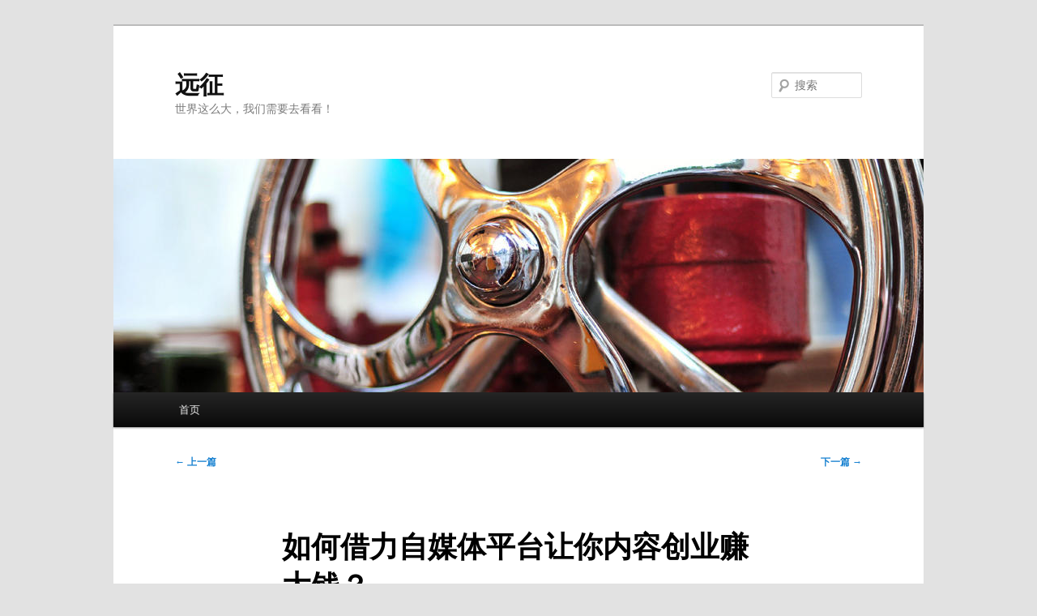

--- FILE ---
content_type: text/html; charset=UTF-8
request_url: http://www.baoco.net/?p=142
body_size: 9989
content:
<!DOCTYPE html>
<html lang="zh-Hans">
<head>
<meta charset="UTF-8" />
<meta name="viewport" content="width=device-width, initial-scale=1.0" />
<title>
如何借力自媒体平台让你内容创业赚大钱？ | 远征	</title>
<link rel="profile" href="https://gmpg.org/xfn/11" />
<link rel="stylesheet" type="text/css" media="all" href="http://www.baoco.net/wp-content/themes/twentyeleven/style.css?ver=20251202" />
<link rel="pingback" href="http://www.baoco.net/xmlrpc.php">
<meta name='robots' content='max-image-preview:large' />
<link rel="alternate" type="application/rss+xml" title="远征 &raquo; Feed" href="http://www.baoco.net/?feed=rss2" />
<link rel="alternate" type="application/rss+xml" title="远征 &raquo; 评论 Feed" href="http://www.baoco.net/?feed=comments-rss2" />
<script type="text/javascript">
/* <![CDATA[ */
window._wpemojiSettings = {"baseUrl":"https:\/\/s.w.org\/images\/core\/emoji\/14.0.0\/72x72\/","ext":".png","svgUrl":"https:\/\/s.w.org\/images\/core\/emoji\/14.0.0\/svg\/","svgExt":".svg","source":{"concatemoji":"http:\/\/www.baoco.net\/wp-includes\/js\/wp-emoji-release.min.js?ver=6.4.7"}};
/*! This file is auto-generated */
!function(i,n){var o,s,e;function c(e){try{var t={supportTests:e,timestamp:(new Date).valueOf()};sessionStorage.setItem(o,JSON.stringify(t))}catch(e){}}function p(e,t,n){e.clearRect(0,0,e.canvas.width,e.canvas.height),e.fillText(t,0,0);var t=new Uint32Array(e.getImageData(0,0,e.canvas.width,e.canvas.height).data),r=(e.clearRect(0,0,e.canvas.width,e.canvas.height),e.fillText(n,0,0),new Uint32Array(e.getImageData(0,0,e.canvas.width,e.canvas.height).data));return t.every(function(e,t){return e===r[t]})}function u(e,t,n){switch(t){case"flag":return n(e,"\ud83c\udff3\ufe0f\u200d\u26a7\ufe0f","\ud83c\udff3\ufe0f\u200b\u26a7\ufe0f")?!1:!n(e,"\ud83c\uddfa\ud83c\uddf3","\ud83c\uddfa\u200b\ud83c\uddf3")&&!n(e,"\ud83c\udff4\udb40\udc67\udb40\udc62\udb40\udc65\udb40\udc6e\udb40\udc67\udb40\udc7f","\ud83c\udff4\u200b\udb40\udc67\u200b\udb40\udc62\u200b\udb40\udc65\u200b\udb40\udc6e\u200b\udb40\udc67\u200b\udb40\udc7f");case"emoji":return!n(e,"\ud83e\udef1\ud83c\udffb\u200d\ud83e\udef2\ud83c\udfff","\ud83e\udef1\ud83c\udffb\u200b\ud83e\udef2\ud83c\udfff")}return!1}function f(e,t,n){var r="undefined"!=typeof WorkerGlobalScope&&self instanceof WorkerGlobalScope?new OffscreenCanvas(300,150):i.createElement("canvas"),a=r.getContext("2d",{willReadFrequently:!0}),o=(a.textBaseline="top",a.font="600 32px Arial",{});return e.forEach(function(e){o[e]=t(a,e,n)}),o}function t(e){var t=i.createElement("script");t.src=e,t.defer=!0,i.head.appendChild(t)}"undefined"!=typeof Promise&&(o="wpEmojiSettingsSupports",s=["flag","emoji"],n.supports={everything:!0,everythingExceptFlag:!0},e=new Promise(function(e){i.addEventListener("DOMContentLoaded",e,{once:!0})}),new Promise(function(t){var n=function(){try{var e=JSON.parse(sessionStorage.getItem(o));if("object"==typeof e&&"number"==typeof e.timestamp&&(new Date).valueOf()<e.timestamp+604800&&"object"==typeof e.supportTests)return e.supportTests}catch(e){}return null}();if(!n){if("undefined"!=typeof Worker&&"undefined"!=typeof OffscreenCanvas&&"undefined"!=typeof URL&&URL.createObjectURL&&"undefined"!=typeof Blob)try{var e="postMessage("+f.toString()+"("+[JSON.stringify(s),u.toString(),p.toString()].join(",")+"));",r=new Blob([e],{type:"text/javascript"}),a=new Worker(URL.createObjectURL(r),{name:"wpTestEmojiSupports"});return void(a.onmessage=function(e){c(n=e.data),a.terminate(),t(n)})}catch(e){}c(n=f(s,u,p))}t(n)}).then(function(e){for(var t in e)n.supports[t]=e[t],n.supports.everything=n.supports.everything&&n.supports[t],"flag"!==t&&(n.supports.everythingExceptFlag=n.supports.everythingExceptFlag&&n.supports[t]);n.supports.everythingExceptFlag=n.supports.everythingExceptFlag&&!n.supports.flag,n.DOMReady=!1,n.readyCallback=function(){n.DOMReady=!0}}).then(function(){return e}).then(function(){var e;n.supports.everything||(n.readyCallback(),(e=n.source||{}).concatemoji?t(e.concatemoji):e.wpemoji&&e.twemoji&&(t(e.twemoji),t(e.wpemoji)))}))}((window,document),window._wpemojiSettings);
/* ]]> */
</script>
<style id='wp-emoji-styles-inline-css' type='text/css'>

	img.wp-smiley, img.emoji {
		display: inline !important;
		border: none !important;
		box-shadow: none !important;
		height: 1em !important;
		width: 1em !important;
		margin: 0 0.07em !important;
		vertical-align: -0.1em !important;
		background: none !important;
		padding: 0 !important;
	}
</style>
<link rel='stylesheet' id='wp-block-library-css' href='http://www.baoco.net/wp-includes/css/dist/block-library/style.min.css?ver=6.4.7' type='text/css' media='all' />
<style id='wp-block-library-theme-inline-css' type='text/css'>
.wp-block-audio figcaption{color:#555;font-size:13px;text-align:center}.is-dark-theme .wp-block-audio figcaption{color:hsla(0,0%,100%,.65)}.wp-block-audio{margin:0 0 1em}.wp-block-code{border:1px solid #ccc;border-radius:4px;font-family:Menlo,Consolas,monaco,monospace;padding:.8em 1em}.wp-block-embed figcaption{color:#555;font-size:13px;text-align:center}.is-dark-theme .wp-block-embed figcaption{color:hsla(0,0%,100%,.65)}.wp-block-embed{margin:0 0 1em}.blocks-gallery-caption{color:#555;font-size:13px;text-align:center}.is-dark-theme .blocks-gallery-caption{color:hsla(0,0%,100%,.65)}.wp-block-image figcaption{color:#555;font-size:13px;text-align:center}.is-dark-theme .wp-block-image figcaption{color:hsla(0,0%,100%,.65)}.wp-block-image{margin:0 0 1em}.wp-block-pullquote{border-bottom:4px solid;border-top:4px solid;color:currentColor;margin-bottom:1.75em}.wp-block-pullquote cite,.wp-block-pullquote footer,.wp-block-pullquote__citation{color:currentColor;font-size:.8125em;font-style:normal;text-transform:uppercase}.wp-block-quote{border-left:.25em solid;margin:0 0 1.75em;padding-left:1em}.wp-block-quote cite,.wp-block-quote footer{color:currentColor;font-size:.8125em;font-style:normal;position:relative}.wp-block-quote.has-text-align-right{border-left:none;border-right:.25em solid;padding-left:0;padding-right:1em}.wp-block-quote.has-text-align-center{border:none;padding-left:0}.wp-block-quote.is-large,.wp-block-quote.is-style-large,.wp-block-quote.is-style-plain{border:none}.wp-block-search .wp-block-search__label{font-weight:700}.wp-block-search__button{border:1px solid #ccc;padding:.375em .625em}:where(.wp-block-group.has-background){padding:1.25em 2.375em}.wp-block-separator.has-css-opacity{opacity:.4}.wp-block-separator{border:none;border-bottom:2px solid;margin-left:auto;margin-right:auto}.wp-block-separator.has-alpha-channel-opacity{opacity:1}.wp-block-separator:not(.is-style-wide):not(.is-style-dots){width:100px}.wp-block-separator.has-background:not(.is-style-dots){border-bottom:none;height:1px}.wp-block-separator.has-background:not(.is-style-wide):not(.is-style-dots){height:2px}.wp-block-table{margin:0 0 1em}.wp-block-table td,.wp-block-table th{word-break:normal}.wp-block-table figcaption{color:#555;font-size:13px;text-align:center}.is-dark-theme .wp-block-table figcaption{color:hsla(0,0%,100%,.65)}.wp-block-video figcaption{color:#555;font-size:13px;text-align:center}.is-dark-theme .wp-block-video figcaption{color:hsla(0,0%,100%,.65)}.wp-block-video{margin:0 0 1em}.wp-block-template-part.has-background{margin-bottom:0;margin-top:0;padding:1.25em 2.375em}
</style>
<style id='classic-theme-styles-inline-css' type='text/css'>
/*! This file is auto-generated */
.wp-block-button__link{color:#fff;background-color:#32373c;border-radius:9999px;box-shadow:none;text-decoration:none;padding:calc(.667em + 2px) calc(1.333em + 2px);font-size:1.125em}.wp-block-file__button{background:#32373c;color:#fff;text-decoration:none}
</style>
<style id='global-styles-inline-css' type='text/css'>
body{--wp--preset--color--black: #000;--wp--preset--color--cyan-bluish-gray: #abb8c3;--wp--preset--color--white: #fff;--wp--preset--color--pale-pink: #f78da7;--wp--preset--color--vivid-red: #cf2e2e;--wp--preset--color--luminous-vivid-orange: #ff6900;--wp--preset--color--luminous-vivid-amber: #fcb900;--wp--preset--color--light-green-cyan: #7bdcb5;--wp--preset--color--vivid-green-cyan: #00d084;--wp--preset--color--pale-cyan-blue: #8ed1fc;--wp--preset--color--vivid-cyan-blue: #0693e3;--wp--preset--color--vivid-purple: #9b51e0;--wp--preset--color--blue: #1982d1;--wp--preset--color--dark-gray: #373737;--wp--preset--color--medium-gray: #666;--wp--preset--color--light-gray: #e2e2e2;--wp--preset--gradient--vivid-cyan-blue-to-vivid-purple: linear-gradient(135deg,rgba(6,147,227,1) 0%,rgb(155,81,224) 100%);--wp--preset--gradient--light-green-cyan-to-vivid-green-cyan: linear-gradient(135deg,rgb(122,220,180) 0%,rgb(0,208,130) 100%);--wp--preset--gradient--luminous-vivid-amber-to-luminous-vivid-orange: linear-gradient(135deg,rgba(252,185,0,1) 0%,rgba(255,105,0,1) 100%);--wp--preset--gradient--luminous-vivid-orange-to-vivid-red: linear-gradient(135deg,rgba(255,105,0,1) 0%,rgb(207,46,46) 100%);--wp--preset--gradient--very-light-gray-to-cyan-bluish-gray: linear-gradient(135deg,rgb(238,238,238) 0%,rgb(169,184,195) 100%);--wp--preset--gradient--cool-to-warm-spectrum: linear-gradient(135deg,rgb(74,234,220) 0%,rgb(151,120,209) 20%,rgb(207,42,186) 40%,rgb(238,44,130) 60%,rgb(251,105,98) 80%,rgb(254,248,76) 100%);--wp--preset--gradient--blush-light-purple: linear-gradient(135deg,rgb(255,206,236) 0%,rgb(152,150,240) 100%);--wp--preset--gradient--blush-bordeaux: linear-gradient(135deg,rgb(254,205,165) 0%,rgb(254,45,45) 50%,rgb(107,0,62) 100%);--wp--preset--gradient--luminous-dusk: linear-gradient(135deg,rgb(255,203,112) 0%,rgb(199,81,192) 50%,rgb(65,88,208) 100%);--wp--preset--gradient--pale-ocean: linear-gradient(135deg,rgb(255,245,203) 0%,rgb(182,227,212) 50%,rgb(51,167,181) 100%);--wp--preset--gradient--electric-grass: linear-gradient(135deg,rgb(202,248,128) 0%,rgb(113,206,126) 100%);--wp--preset--gradient--midnight: linear-gradient(135deg,rgb(2,3,129) 0%,rgb(40,116,252) 100%);--wp--preset--font-size--small: 13px;--wp--preset--font-size--medium: 20px;--wp--preset--font-size--large: 36px;--wp--preset--font-size--x-large: 42px;--wp--preset--spacing--20: 0.44rem;--wp--preset--spacing--30: 0.67rem;--wp--preset--spacing--40: 1rem;--wp--preset--spacing--50: 1.5rem;--wp--preset--spacing--60: 2.25rem;--wp--preset--spacing--70: 3.38rem;--wp--preset--spacing--80: 5.06rem;--wp--preset--shadow--natural: 6px 6px 9px rgba(0, 0, 0, 0.2);--wp--preset--shadow--deep: 12px 12px 50px rgba(0, 0, 0, 0.4);--wp--preset--shadow--sharp: 6px 6px 0px rgba(0, 0, 0, 0.2);--wp--preset--shadow--outlined: 6px 6px 0px -3px rgba(255, 255, 255, 1), 6px 6px rgba(0, 0, 0, 1);--wp--preset--shadow--crisp: 6px 6px 0px rgba(0, 0, 0, 1);}:where(.is-layout-flex){gap: 0.5em;}:where(.is-layout-grid){gap: 0.5em;}body .is-layout-flow > .alignleft{float: left;margin-inline-start: 0;margin-inline-end: 2em;}body .is-layout-flow > .alignright{float: right;margin-inline-start: 2em;margin-inline-end: 0;}body .is-layout-flow > .aligncenter{margin-left: auto !important;margin-right: auto !important;}body .is-layout-constrained > .alignleft{float: left;margin-inline-start: 0;margin-inline-end: 2em;}body .is-layout-constrained > .alignright{float: right;margin-inline-start: 2em;margin-inline-end: 0;}body .is-layout-constrained > .aligncenter{margin-left: auto !important;margin-right: auto !important;}body .is-layout-constrained > :where(:not(.alignleft):not(.alignright):not(.alignfull)){max-width: var(--wp--style--global--content-size);margin-left: auto !important;margin-right: auto !important;}body .is-layout-constrained > .alignwide{max-width: var(--wp--style--global--wide-size);}body .is-layout-flex{display: flex;}body .is-layout-flex{flex-wrap: wrap;align-items: center;}body .is-layout-flex > *{margin: 0;}body .is-layout-grid{display: grid;}body .is-layout-grid > *{margin: 0;}:where(.wp-block-columns.is-layout-flex){gap: 2em;}:where(.wp-block-columns.is-layout-grid){gap: 2em;}:where(.wp-block-post-template.is-layout-flex){gap: 1.25em;}:where(.wp-block-post-template.is-layout-grid){gap: 1.25em;}.has-black-color{color: var(--wp--preset--color--black) !important;}.has-cyan-bluish-gray-color{color: var(--wp--preset--color--cyan-bluish-gray) !important;}.has-white-color{color: var(--wp--preset--color--white) !important;}.has-pale-pink-color{color: var(--wp--preset--color--pale-pink) !important;}.has-vivid-red-color{color: var(--wp--preset--color--vivid-red) !important;}.has-luminous-vivid-orange-color{color: var(--wp--preset--color--luminous-vivid-orange) !important;}.has-luminous-vivid-amber-color{color: var(--wp--preset--color--luminous-vivid-amber) !important;}.has-light-green-cyan-color{color: var(--wp--preset--color--light-green-cyan) !important;}.has-vivid-green-cyan-color{color: var(--wp--preset--color--vivid-green-cyan) !important;}.has-pale-cyan-blue-color{color: var(--wp--preset--color--pale-cyan-blue) !important;}.has-vivid-cyan-blue-color{color: var(--wp--preset--color--vivid-cyan-blue) !important;}.has-vivid-purple-color{color: var(--wp--preset--color--vivid-purple) !important;}.has-black-background-color{background-color: var(--wp--preset--color--black) !important;}.has-cyan-bluish-gray-background-color{background-color: var(--wp--preset--color--cyan-bluish-gray) !important;}.has-white-background-color{background-color: var(--wp--preset--color--white) !important;}.has-pale-pink-background-color{background-color: var(--wp--preset--color--pale-pink) !important;}.has-vivid-red-background-color{background-color: var(--wp--preset--color--vivid-red) !important;}.has-luminous-vivid-orange-background-color{background-color: var(--wp--preset--color--luminous-vivid-orange) !important;}.has-luminous-vivid-amber-background-color{background-color: var(--wp--preset--color--luminous-vivid-amber) !important;}.has-light-green-cyan-background-color{background-color: var(--wp--preset--color--light-green-cyan) !important;}.has-vivid-green-cyan-background-color{background-color: var(--wp--preset--color--vivid-green-cyan) !important;}.has-pale-cyan-blue-background-color{background-color: var(--wp--preset--color--pale-cyan-blue) !important;}.has-vivid-cyan-blue-background-color{background-color: var(--wp--preset--color--vivid-cyan-blue) !important;}.has-vivid-purple-background-color{background-color: var(--wp--preset--color--vivid-purple) !important;}.has-black-border-color{border-color: var(--wp--preset--color--black) !important;}.has-cyan-bluish-gray-border-color{border-color: var(--wp--preset--color--cyan-bluish-gray) !important;}.has-white-border-color{border-color: var(--wp--preset--color--white) !important;}.has-pale-pink-border-color{border-color: var(--wp--preset--color--pale-pink) !important;}.has-vivid-red-border-color{border-color: var(--wp--preset--color--vivid-red) !important;}.has-luminous-vivid-orange-border-color{border-color: var(--wp--preset--color--luminous-vivid-orange) !important;}.has-luminous-vivid-amber-border-color{border-color: var(--wp--preset--color--luminous-vivid-amber) !important;}.has-light-green-cyan-border-color{border-color: var(--wp--preset--color--light-green-cyan) !important;}.has-vivid-green-cyan-border-color{border-color: var(--wp--preset--color--vivid-green-cyan) !important;}.has-pale-cyan-blue-border-color{border-color: var(--wp--preset--color--pale-cyan-blue) !important;}.has-vivid-cyan-blue-border-color{border-color: var(--wp--preset--color--vivid-cyan-blue) !important;}.has-vivid-purple-border-color{border-color: var(--wp--preset--color--vivid-purple) !important;}.has-vivid-cyan-blue-to-vivid-purple-gradient-background{background: var(--wp--preset--gradient--vivid-cyan-blue-to-vivid-purple) !important;}.has-light-green-cyan-to-vivid-green-cyan-gradient-background{background: var(--wp--preset--gradient--light-green-cyan-to-vivid-green-cyan) !important;}.has-luminous-vivid-amber-to-luminous-vivid-orange-gradient-background{background: var(--wp--preset--gradient--luminous-vivid-amber-to-luminous-vivid-orange) !important;}.has-luminous-vivid-orange-to-vivid-red-gradient-background{background: var(--wp--preset--gradient--luminous-vivid-orange-to-vivid-red) !important;}.has-very-light-gray-to-cyan-bluish-gray-gradient-background{background: var(--wp--preset--gradient--very-light-gray-to-cyan-bluish-gray) !important;}.has-cool-to-warm-spectrum-gradient-background{background: var(--wp--preset--gradient--cool-to-warm-spectrum) !important;}.has-blush-light-purple-gradient-background{background: var(--wp--preset--gradient--blush-light-purple) !important;}.has-blush-bordeaux-gradient-background{background: var(--wp--preset--gradient--blush-bordeaux) !important;}.has-luminous-dusk-gradient-background{background: var(--wp--preset--gradient--luminous-dusk) !important;}.has-pale-ocean-gradient-background{background: var(--wp--preset--gradient--pale-ocean) !important;}.has-electric-grass-gradient-background{background: var(--wp--preset--gradient--electric-grass) !important;}.has-midnight-gradient-background{background: var(--wp--preset--gradient--midnight) !important;}.has-small-font-size{font-size: var(--wp--preset--font-size--small) !important;}.has-medium-font-size{font-size: var(--wp--preset--font-size--medium) !important;}.has-large-font-size{font-size: var(--wp--preset--font-size--large) !important;}.has-x-large-font-size{font-size: var(--wp--preset--font-size--x-large) !important;}
.wp-block-navigation a:where(:not(.wp-element-button)){color: inherit;}
:where(.wp-block-post-template.is-layout-flex){gap: 1.25em;}:where(.wp-block-post-template.is-layout-grid){gap: 1.25em;}
:where(.wp-block-columns.is-layout-flex){gap: 2em;}:where(.wp-block-columns.is-layout-grid){gap: 2em;}
.wp-block-pullquote{font-size: 1.5em;line-height: 1.6;}
</style>
<link rel='stylesheet' id='twentyeleven-block-style-css' href='http://www.baoco.net/wp-content/themes/twentyeleven/blocks.css?ver=20240703' type='text/css' media='all' />
<link rel="https://api.w.org/" href="http://www.baoco.net/index.php?rest_route=/" /><link rel="alternate" type="application/json" href="http://www.baoco.net/index.php?rest_route=/wp/v2/posts/142" /><link rel="EditURI" type="application/rsd+xml" title="RSD" href="http://www.baoco.net/xmlrpc.php?rsd" />
<meta name="generator" content="WordPress 6.4.7" />
<link rel="canonical" href="http://www.baoco.net/?p=142" />
<link rel='shortlink' href='http://www.baoco.net/?p=142' />
<link rel="alternate" type="application/json+oembed" href="http://www.baoco.net/index.php?rest_route=%2Foembed%2F1.0%2Fembed&#038;url=http%3A%2F%2Fwww.baoco.net%2F%3Fp%3D142" />
<link rel="alternate" type="text/xml+oembed" href="http://www.baoco.net/index.php?rest_route=%2Foembed%2F1.0%2Fembed&#038;url=http%3A%2F%2Fwww.baoco.net%2F%3Fp%3D142&#038;format=xml" />
</head>

<body class="post-template-default single single-post postid-142 single-format-standard wp-embed-responsive singular two-column right-sidebar">
<div class="skip-link"><a class="assistive-text" href="#content">跳至主内容区域</a></div><div id="page" class="hfeed">
	<header id="branding">
			<hgroup>
									<h1 id="site-title"><span><a href="http://www.baoco.net/" rel="home" >远征</a></span></h1>
										<h2 id="site-description">世界这么大，我们需要去看看！</h2>
							</hgroup>

						<a href="http://www.baoco.net/" rel="home" >
				<img src="http://www.baoco.net/wp-content/themes/twentyeleven/images/headers/wheel.jpg" width="1000" height="288" alt="远征" decoding="async" fetchpriority="high" />			</a>
			
									<form method="get" id="searchform" action="http://www.baoco.net/">
		<label for="s" class="assistive-text">搜索</label>
		<input type="text" class="field" name="s" id="s" placeholder="搜索" />
		<input type="submit" class="submit" name="submit" id="searchsubmit" value="搜索" />
	</form>
			
			<nav id="access">
				<h3 class="assistive-text">主页</h3>
				<div class="menu-%e8%8f%9c%e5%8d%951-container"><ul id="menu-%e8%8f%9c%e5%8d%951" class="menu"><li id="menu-item-79" class="menu-item menu-item-type-custom menu-item-object-custom menu-item-home menu-item-79"><a href="http://www.baoco.net/">首页</a></li>
</ul></div>			</nav><!-- #access -->
	</header><!-- #branding -->


	<div id="main">

		<div id="primary">
			<div id="content" role="main">

				
					<nav id="nav-single">
						<h3 class="assistive-text">文章导航</h3>
						<span class="nav-previous"><a href="http://www.baoco.net/?p=135" rel="prev"><span class="meta-nav">&larr;</span> 上一篇</a></span>
						<span class="nav-next"><a href="http://www.baoco.net/?p=151" rel="next">下一篇 <span class="meta-nav">&rarr;</span></a></span>
					</nav><!-- #nav-single -->

					
<article id="post-142" class="post-142 post type-post status-publish format-standard hentry category-uncategorized">
	<header class="entry-header">
		<h1 class="entry-title">如何借力自媒体平台让你内容创业赚大钱？</h1>

				<div class="entry-meta">
			<span class="sep">发表于</span><a href="http://www.baoco.net/?p=142" title="下午9:42" rel="bookmark"><time class="entry-date" datetime="2016-07-20T21:42:58+08:00">2016年7月20日</time></a><span class="by-author"><span class="sep">由</span><span class="author vcard"><a class="url fn n" href="http://www.baoco.net/?author=2" title="查看所有由admin发布的文章" rel="author">admin</a></span></span>		</div><!-- .entry-meta -->
			</header><!-- .entry-header -->

	<div class="entry-content">
		<p>今天，time给大家讲解一下，如何借力自媒体平台让你内容创业赚大钱!
</p>
<p>内容创业和自媒体，这两个词相比大家都不陌生。
</p>
<p>不过，更多的还是处于一个熟悉又陌生的阶段里，熟悉指的是这些词几乎是天天轰炸在你的眼前，陌生指的是到底如何利用自媒体进行内容创业，关键是让自己的内容创业赚到钱呢?
</p>
<p>很多人就犯迷糊了。
</p>
<p>要想进行内容创业，好吧，我把范围在放大一些，如果你想要进行互联网创业，
</p>
<p>首先，你的自媒体矩阵要做好，也就是形成一个连贯的闭合平台线路，既有在前方冲锋陷阵的推广引流平台，又有在后方化整为零的大后方，如此一来，你才能够在互联网这一块大蛋糕上自由的&#8221;圈地，圈钱&#8221;!
</p>
<p style="text-align: center"><img decoding="async" src="http://www.baoco.net/wp-content/uploads/2016/07/072016_0542_1.jpg" alt=""/>
	</p>
<p>关于传统的平台time今天就不说了，time说一下自媒体平台。
</p>
<p>现在自媒体很多，叫得出名字的也有三十个左右。
</p>
<p>比较知名且优质的平台有今日头条，搜狐新闻自媒体，百度百家，一点资讯，UC自媒体等。
</p>
<p>限于篇幅，time就不一个个说和介绍了，完整版的自媒体平台资料，time会分享在公众号里，大家可以关注公众号：time内容创业然后领取。
</p>
<p>在这里，time还要补充一下。
</p>
<p>自媒体平台很多，所以很多人选择自媒体的条件就是要求浏览量要高。
</p>
<p>其实，有这种想法，大家都能够理解，毕竟，推广引流还是要看流量数量的。
</p>
<p>不过，我们借助自媒体进行推广引流，一方面是要吸引粉丝，另一方面是为了借助自媒体平台的媒体公信力。
</p>
<p>后者，会有利于我们后方阵营在做内容创业时的营销变现。
</p>
<p>简单的说就是，利用自媒体平台的媒体公信力增加自己平台的信任度，大家都知道，成交的关键就是在于信任。
</p>
<p>所以啊，自媒体平台，现如今的申请门槛都很低，要求基本上都是有一个自己的平台，有自己的主题明确的原创文章就可以了。于是乎，大家但凡是能够申请下来的，就都去申请吧!
</p>
<p>有一个流量是一个流量，鸡蛋放到多个篮子中，关键是让自己的内容平台更有信任度，何乐而不为呢?
</p>
<p>平台的问题说了，time还要说一下关于内容创业的选择领域与定位的问题。
</p>
<p>如果你想要进内容创业的话，千万别给自己选择太多严肃或是专业的领域。这样不仅是给自己内容创作增添难度，为难自己，而且，太过垂直化的领域，往往推广引流的周期更长，对你对别人都不是一件好事。
</p>
<p>所以，大家可以多去选择生活中细分领域，如穿衣搭配，形象设计，情感指导等。
</p>
<p>做这类内容创业不仅是从内容写作上还是从推广引流来讲，都讨巧有效的多。
</p>
<p>更重要的是，在你引流到自己的平台后，盈利线路很多。不管是广告，还是产品，付费服务，VIP都可以选择。
</p>
<p>比如，这个人做的就是穿衣搭配，形象提升领域的。他是发表在搜狐自媒体当中。
</p>
<p style="text-align: center"><img decoding="async" src="http://www.baoco.net/wp-content/uploads/2016/07/072016_0542_2.jpg" alt=""/>
	</p>
<p>他使用自媒体平台推广引流，主要就是引流到公众号上的。
</p>
<p style="text-align: center"><img decoding="async" src="http://www.baoco.net/wp-content/uploads/2016/07/072016_0542_3.jpg" alt=""/>
	</p>
<p>搜狐自媒体的口碑一直很不错。不管是从浏览量还是宽松度。
</p>
<p>但是，千万不要满足一个平台，还是那句话，一开始重点选择N个自媒体平台去投稿发文，稳定后，全网铺开。
</p>
<p>坚持一段时间，效果会很猛烈。
</p>
<p>这也就验证了一个道理，但凡是真正长久有效不怕过时的方法往往就是看起来超级笨的方法。
</p>
<p>千万别自作聪明，总想要找到那种一蹴而就，一劳永逸的法子，那种法子一是不长久，二是危险度高。
</p>
<p>就如最近公众号一大波被封，不就是因为他们在后台设置了测试图诱导粉丝转发朋友圈吗?
</p>
<p>好家伙，对，这种涨粉技巧是效果迅猛，可是有什么用呢?
</p>
<p>上午涨粉，下午被封。这不又一招回到解放前吗?
</p>
<p>这又让time诗兴大发：
</p>
<p>涨粉一时爽，全封火葬场。
</p>
<p>踏实做内容，流量收入涨。
</p>
<p>做内容创业，软文营销技术是核心。
</p>
<p>每天投资上个一两个小时，踏踏实实的坐在电脑前，按照time在VIP中教的方法，
</p>
<p>找资料，按照技巧和格式整合整理，形成自己的文章后，每天发表上个一两篇文章。
</p>
<p>在这之前确保你的定位准确，软文过关，平台搭建完整，更重要的是坚持不懈。
</p>
<p>做到月收入5000元还是很轻松的。
</p>
<p>互联网创业值得尊重，其中的方法和秘诀需要踏实学习，学习后，还要在心态平稳的基础上坚持操作。
</p>
<p>没有风险，没有投资，纯赚的买卖，就看你是否懂得把握。
</p>
<p>time有时候会想，为什么现在内容创业，互联网创业这么风靡流行?
</p>
<p>不是大家想钱想疯了，而是在国内，互联网的真正精神开始苏醒。
</p>
<p>互联网的精神是分享。大家可以看到，越来越多的媒体平台拿出很大的诚意来尊重内容创作者，支持他们进行个人品牌的宣传，支持他们适度的发广告。甚至还会提供稿费，鼓励他们进行内容创作。同样，用户在看到自己喜欢的，需要的，还会付费，还会打赏。这些都是极好的现象。
</p>
<p>之前，国内的互联网一直在&#8221;免费分享&#8221;这种谬论下极速扩张，而如今，也终于是走上了&#8221;正道&#8221;，毕竟，有偿的分享，才是对于平台，对于内容创作者，对于用户三者真正的尊重。因为这三者的利益都可以得到保证，千万别觉得用户是食物链顶端，只能够付费。付费不是将钱捐出去，扔出去，今天的付费，是为了明天将钱成倍的赚回来。你付费，代表你可以用同样的方法将钱成倍的赚回来。
</p>
<p>在内容创业，在付费时代面前，人人都是平等的，人人都可以轻松赚钱。
</p>
<p>好了，time今天就讲解到这里吧。
</p>
<p>本文作者：time QQ：2051750893， 公众号：time内容创业，time专注于互联网营销和互联网创业研究、实践与指导<br />本文作者投稿互联网的一些事，转载请注明来源和作者</p>
			</div><!-- .entry-content -->

	<footer class="entry-meta">
		此条目是由<a href="http://www.baoco.net/?author=2">admin</a>发表在<a href="http://www.baoco.net/?cat=1" rel="category">未分类</a>分类目录的。将<a href="http://www.baoco.net/?p=142" title="链向如何借力自媒体平台让你内容创业赚大钱？的固定链接" rel="bookmark">固定链接</a>加入收藏夹。
		
			</footer><!-- .entry-meta -->
</article><!-- #post-142 -->

						<div id="comments">
	
	
	
	
</div><!-- #comments -->

				
			</div><!-- #content -->
		</div><!-- #primary -->


	</div><!-- #main -->

	<footer id="colophon">

			

			<div id="site-generator">
				<a href="https://beian.miit.gov.cn" rel="nofollow" title="工业和信息化部ICP/IP地址/域名信息备案管理系统">浙公网安备33029202000018号  闽ICP备15003792号-1</a>
								<a href="https://cn.wordpress.org/" class="imprint" title="优雅的个人发布平台">
					自豪地采用WordPress				</a>
			</div>
	</footer><!-- #colophon -->
</div><!-- #page -->

<script type="text/javascript"><!--//--><![CDATA[//><!--
var cf = document.getElementById("commentform");
if(cf){
	var msghtml = "<strong>NOTICE:</strong> You should type some Chinese word (like “你好”) in your comment to pass the spam-check, thanks for your patience!";
	if(cf.insertAdjacentHTML){
		cf.insertAdjacentHTML("afterEnd", msghtml);
	}else{/* FireFox */
		var range = cf.ownerDocument.createRange();
		range.setStartAfter(cf);
		var frag = range.createContextualFragment(msghtml);
		cf.parentNode.insertBefore(frag, cf.nextSibling);
	}
}
//--><!]]></script><script type="text/javascript" src="http://www.baoco.net/wp-includes/js/comment-reply.min.js?ver=6.4.7" id="comment-reply-js" async="async" data-wp-strategy="async"></script>

</body>
</html>
